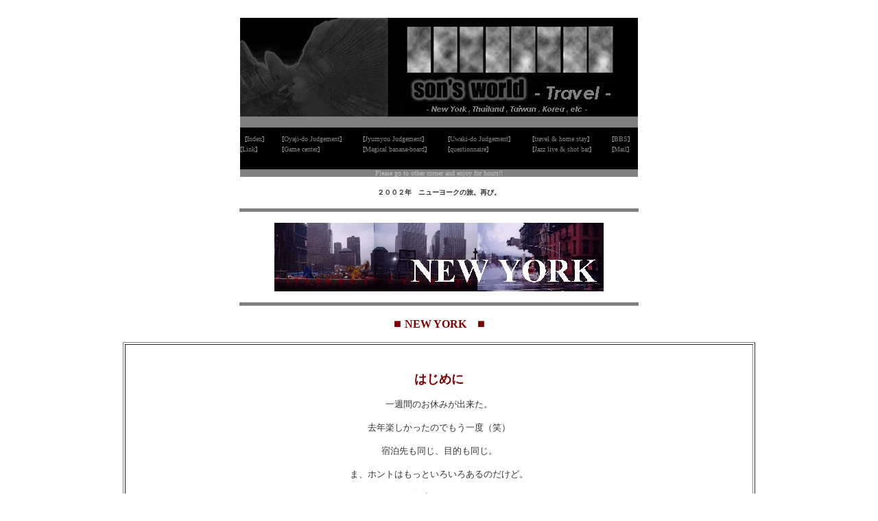

--- FILE ---
content_type: text/html
request_url: http://sonta.net/tr/Ny2002/index.html
body_size: 12364
content:
<!DOCTYPE HTML PUBLIC "-//W3C//DTD HTML 3.2//EN">
<HTML>
<HEAD>
<META HTTP-EQUIV="Content-Type" CONTENT="text/html; charset=x-sjis">
<TITLE>SON'S WORLD</TITLE>
<STYLE type="text/css">
A{text-decoration:none;}
</STYLE>
<script LANGUAGE="JavaScript">

<!-- For browsers that don't interpret JavaScript
function MakeArray(n){
   this.length = n
   for (var i = 1; i <= n; i++) {
      this[i] = 0
   }
   return this
}

mnuList = new MakeArray(9)

mnuList[1] = "NY/trny1.html"
mnuList[2] = "NY/trny2.html"
mnuList[3] = "NY/trny3.html"
mnuList[4] = "NY/trny4.html"
mnuList[5] = "NY/trny5.html"
mnuList[6] = "NY/trny6.html"
mnuList[7] = "NY/trny7.html"
mnuList[8] = "NY/trny8.html"
mnuList[9] = "NY/trny9.html"


function go() {
        var selected = document.linkMenu.linkList.selectedIndex
        if(selected > 0) {
                location = mnuList[selected]
        }
}

// end of JavaScript -->

</script>

<bgsound src="../../music/march.mid" loop="1">
<base target="_self">
</HEAD>
<BODY BGCOLOR="#FFFFFF" TEXT="#333333" LINK="#808080" VLINK="#808080" alink="#808080">
<BASEFONT SIZE="3">
<BR>
<CENTER>
<IMG SRC="../../image/ban_tr.gif" width="580" height="144" BORDER="0" ALT="enjoy communication">
</CENTER>   
   
   
<!-- FORM BEGIN -->   
<!-- cookie: name,email,passwd,url -->                        
<CENTER>                        
<TABLE BORDER="0" CELLSPACING="0" CELLPADDING="0" WIDTH="580">                     
 <tr>                     
  <td VALIGN="top" bgcolor="#808080" bordercolor="#808080" bordercolorlight="#808080" bordercolordark="#808080" height="5">                     
    <p align="center"><font size="2">　</font></p>                     
  </td>                     
 </tr>                     
 <tr>                     
  <td VALIGN="top" bgcolor="#000000" bordercolor="#000000" bordercolorlight="#000000" bordercolordark="#000000" height="5">                     
    <p align="center"><font size="1">　</font></p>                     
  </td>                     
 </tr>                     
</TABLE>                     
<TABLE BORDER="0" CELLSPACING="0" CELLPADDING="0" WIDTH="580" height="39">                     
 <tr>                     
  <td VALIGN="top" height="3" bgcolor="#000000" width="60">                     
    <div ALIGN="CENTER">                     
      <font FACE="Comic Sans MS" size="1" color="#C0C0C0">[<a href="../../../www.sonta.net/index.html">Index</a>]</font><font size="1" color="#C0C0C0">　　</font>
    </div>
  </td>
  <td VALIGN="top" height="3" bgcolor="#000000" width="116"><font FACE="Comic Sans MS" color="#C0C0C0" size="1">[<a href="../../game/oyaji.html">Oyaji-do 
    Judgement</a>]</font></td>
  <td VALIGN="top" height="3" bgcolor="#000000" width="122"><font FACE="Comic Sans MS" size="1" color="#C0C0C0">[<a href="../../game/jyumyo.html">Jyumyou 
    Judgement</a>]</font></td>
  <td VALIGN="top" height="3" bgcolor="#000000" width="120"><font FACE="Comic Sans MS" color="#C0C0C0" size="1">[<a href="../../game/uwaki.html">Uwaki-do 
    Judgement</a>]</font></td>
  <td VALIGN="top" height="3" bgcolor="#000000" width="113"><font FACE="Comic Sans MS" size="1" color="#C0C0C0">[<a href="../index.html">travel  
    &amp; home stay</a>]&nbsp;</font></td> 
  <td VALIGN="top" height="3" bgcolor="#000000" width="37"><font FACE="Comic Sans MS" size="1" color="#C0C0C0">[<a href="../../newbbs/bbs.cgi">BBS</a>]</font></td> 
 </tr> 
 <tr> 
  <td VALIGN="top" height="18" bgcolor="#000000" width="60"><font FACE="Comic Sans MS" size="1" color="#C0C0C0">[<a href="../../link/link.html">Link</a>]</font></td> 
  <td VALIGN="top" height="18" bgcolor="#000000" width="116"><font FACE="Comic Sans MS" color="#C0C0C0" size="1">[<a href="../../game/game.html">Game  
    center</a>]</font></td> 
  <td VALIGN="top" height="18" bgcolor="#000000" width="122"><font FACE="Comic Sans MS" size="1" color="#C0C0C0">[<a href="../../banana/banana.cgi">Magical  
    banana-board</a>]</font></td> 
  <td VALIGN="top" height="18" bgcolor="#000000" width="120"><font FACE="Comic Sans MS" size="1" color="#C0C0C0">[<a href="../../../www.sonta.net/vote/vote-cgi.html">questionnaire</a>]</font></td> 
  <td VALIGN="top" height="18" bgcolor="#000000" width="113"><font FACE="Comic Sans MS" size="1" color="#C0C0C0">[<a href="../../jz/index.html">Jazz  
    live &amp; shot bar</a>]</font></td> 
  <td VALIGN="top" height="18" bgcolor="#000000" width="37"><font FACE="Comic Sans MS" size="1" color="#C0C0C0">[<a href="../../mailto.html">Mail</a>]</font></td> 
 </tr> 
</TABLE> 
<TABLE BORDER="0" CELLSPACING="0" CELLPADDING="0" WIDTH="580"> 
 <tr> 
  <td VALIGN="top" bgcolor="#000000" bordercolor="#000000" bordercolorlight="#000000" bordercolordark="#000000" height="5"> 
    <p align="center"><font size="1">　</font></p>
  </td>
 </tr>
 <tr>
  <td VALIGN="top" bgcolor="#808080" bordercolor="#808080" bordercolorlight="#808080" bordercolordark="#808080">
    <p align="center"><font face="Comic Sans MS" color="#C0C0C0" size="1">Please                    
    go to other corner and enjoy for hours!!</font></p>                     
  </td>                     
 </tr>                     
</TABLE>                     
              
<p align="center"><font size="1"><b>２００２年　ニューヨークの旅。再び。</b></font></p>
       
<HR NOSHADE SIZE="5" WIDTH="580" color="#808080">         
      
<p align="center"><img border="0" src="image/ban_2002_1s.jpg" width="480" height="100"></p>
      
<HR NOSHADE SIZE="5" WIDTH="580" color="#808080">      
<p>
<b><font size="4"><font color="#800000">■</font><font color="#000000"> </font><font color="#800000" size="3"> NEW      
YORK</font></font><font color="#800000" size="3">　</font><font size="4" color="#800000">■</font></b></p>
<table border="1" width="73%">
  <tr>
    <td width="100%">      
<p align="center">
<b><font size="4" color="#800000">　</font></b></p>   
         
<p align="center">
<b><font size="4" color="#800000">はじめに</font></b></p>   
         
<p align="center"><font size="2">一週間のお休みが出来た。<br>
<br>
去年楽しかったのでもう一度（笑）<br>
<br>
宿泊先も同じ、目的も同じ。<br>
<br>
ま、ホントはもっといろいろあるのだけど。</font><br>
</p>   
         
<p align="center"><b><font size="4" color="#800000"><a href="1.html">１：　復興中のニューヨーク</a></font></b></p>   
         
<p align="center"><b><font size="4" color="#800000"><a href="2.html">２：　クロイスターズ</a></font></b></p>   
         
<p align="center"><b><font size="4" color="#800000"><a href="3.html">３：　ミュージアム巡り</a></font></b></p>   
         
<p align="center"><b><font size="4" color="#800000"><a href="4.html">４：　やっぱりＪＡＺＺ</a></font></b></p>   
         
<p align="center"><b><font size="4" color="#800000"><a href="5.html">５：　日本人社会について</a></font></b></p>   
         
</CENTER>      
      
    <p align="left">　</td>
</tr>
</table>
<CENTER>                
      
<HR NOSHADE SIZE="5" WIDTH="580" color="#808080">      
       
<p align="center"><img border="0" src="image/ban_2002_2s.jpg" width="480" height="100"></p>
       
<HR NOSHADE SIZE="5" WIDTH="580" color="#808080">       
<p align="center"><font color="#800000" size="2"><b>過去のコンテンツから　　<a href="../Ny2001/index.html">ニューヨーク旅行記’０１</a>　　<a href="../THAI/trth5.html">タイ旅行記</a>　　<a href="../KOREA/index.html">韓国旅行記</a>　　<a href="../WAN/trwan1.html">台湾旅行記</a></b></font></p> 
       
<HR NOSHADE SIZE="5" WIDTH="580" color="#808080">       
<TABLE BORDER="0" CELLSPACING="0" CELLPADDING="0" WIDTH="580">    
 <tr>    
  <td VALIGN="top" bgcolor="#808080" bordercolor="#808080" bordercolorlight="#808080" bordercolordark="#808080" height="5">    
    <p align="center"><font size="2">　</font></p>    
  </td>    
 </tr>    
 <tr>    
  <td VALIGN="top" bgcolor="#000000" bordercolor="#000000" bordercolorlight="#000000" bordercolordark="#000000" height="5">    
    <p align="center"><font size="1">　</font></p>    
  </td>    
 </tr>    
</TABLE>    
<TABLE BORDER="0" CELLSPACING="0" CELLPADDING="0" WIDTH="580" height="59">    
 <tr>    
  <td VALIGN="top" height="23" bgcolor="#000000" width="60">    
    <div ALIGN="CENTER">    
      <font FACE="Comic Sans MS" size="1" color="#C0C0C0">[<a href="../../newbbs/bbs.cgi">BBS</a>]             
      &nbsp;</font><font size="1" color="#C0C0C0">　　　</font>   
    </div>   
  </td>   
  <td VALIGN="top" height="23" bgcolor="#000000" width="90"><font FACE="Comic Sans MS" size="1" color="#C0C0C0">[<a href="../../whats_new.html">What's    
    new</a>]</font></td>   
  <td VALIGN="top" height="23" bgcolor="#000000" width="125"><font FACE="Comic Sans MS" size="1" color="#C0C0C0">[<a href="../../game/jyumyo.html">Jyumyou    
    Judgement</a>]</font></td>   
  <td VALIGN="top" height="23" bgcolor="#000000" width="133"><font FACE="Comic Sans MS" color="#C0C0C0" size="1">[<a href="../../cgi-bin/www2board.cgi">Comments</a>]</font></td>   
  <td VALIGN="top" height="23" bgcolor="#000000" width="117"><font FACE="Comic Sans MS" size="1" color="#C0C0C0">[<a href="index.html">travel    
    &amp; home stay</a>]&nbsp;</font></td>   
  <td VALIGN="top" height="23" bgcolor="#000000" width="43"><font FACE="Comic Sans MS" size="1" color="#C0C0C0">[<a href="../../newbbs/bbs.cgi">BBS</a>]</font></td>   
 </tr>   
 <tr>   
  <td VALIGN="top" height="18" bgcolor="#000000" width="60"><font FACE="Comic Sans MS" size="1" color="#C0C0C0">[<a href="../../link/link.html">Link</a>]</font></td>   
  <td VALIGN="top" height="18" bgcolor="#000000" width="90"><font FACE="Comic Sans MS" color="#C0C0C0" size="1">[<a href="../../game/game.html">Game    
    center</a>]</font></td>   
  <td VALIGN="top" height="18" bgcolor="#000000" width="125"><font FACE="Comic Sans MS" color="#C0C0C0" size="1">[<a href="../../game/oyaji.html">Oyaji-do    
    Judgement</a>]</font></td>   
  <td VALIGN="top" height="18" bgcolor="#000000" width="133"><font FACE="Comic Sans MS" size="1" color="#C0C0C0">[<a href="../../../www.sonta.net/vote/vote-cgi.html">questionnaire</a>]</font></td>   
  <td VALIGN="top" height="18" bgcolor="#000000" width="117"><font FACE="Comic Sans MS" size="1" color="#C0C0C0">[<a href="../../jz/index.html">Jazz    
    live &amp; shot bar</a>]</font></td>   
  <td VALIGN="top" height="18" bgcolor="#000000" width="43"><font FACE="Comic Sans MS" size="1" color="#C0C0C0">[<a href="../../mailto.html">Mail</a>]</font></td>   
 </tr>   
 <tr>   
  <td VALIGN="top" height="18" bgcolor="#000000" width="60"><font FACE="Comic Sans MS" size="1" color="#C0C0C0">[<a href="../../jiko/index.html">About    
    me</a>]</font></td>   
  <td VALIGN="top" height="18" bgcolor="#000000" width="90"><font FACE="Comic Sans MS" size="1" color="#C0C0C0">[<a href="../../search.html">Serch    
    system</a>]</font></td>   
  <td VALIGN="top" height="18" bgcolor="#000000" width="125"><font FACE="Comic Sans MS" color="#C0C0C0" size="1">[<a href="../../game/uwaki.html">Uwaki-do    
    Judgement</a>]</font></td>   
  <td VALIGN="top" height="18" bgcolor="#000000" width="133"><font FACE="Comic Sans MS" size="1" color="#C0C0C0">[<a href="../../banana/banana.cgi">Magical    
    banana-board</a>]</font></td>   
  <td VALIGN="top" height="18" bgcolor="#000000" width="117"><font FACE="Comic Sans MS" size="1" color="#C0C0C0">[<a href="../../kousin.html">Renewal    
    Infomation</a>]</font></td>   
  <td VALIGN="top" height="18" bgcolor="#000000" width="43"><font FACE="Comic Sans MS" size="1" color="#C0C0C0">[<a href="../../../www.sonta.net/index.html">Index</a>]</font></td>   
 </tr>   
</TABLE>   
<TABLE BORDER="0" CELLSPACING="0" CELLPADDING="0" WIDTH="580">   
 <tr>   
  <td VALIGN="top" bgcolor="#000000" bordercolor="#000000" bordercolorlight="#000000" bordercolordark="#000000" height="5">   
    <p align="center"><font size="1">　</font></p>   
  </td>   
 </tr>   
 <tr>   
  <td VALIGN="top" bgcolor="#808080" bordercolor="#808080" bordercolorlight="#808080" bordercolordark="#808080">   
    <p align="center"><font face="Comic Sans MS" color="#C0C0C0" size="1">Copyright            
    1996-2000&nbsp;&nbsp;&nbsp; TAKESHI.SONTA.&nbsp;&nbsp;&nbsp; All rights            
    reserved.</font></p>           
  </td>           
 </tr>           
</TABLE>           
<p>　</p>   
   
</CENTER>       
       
</BODY>       
</HTML>       
